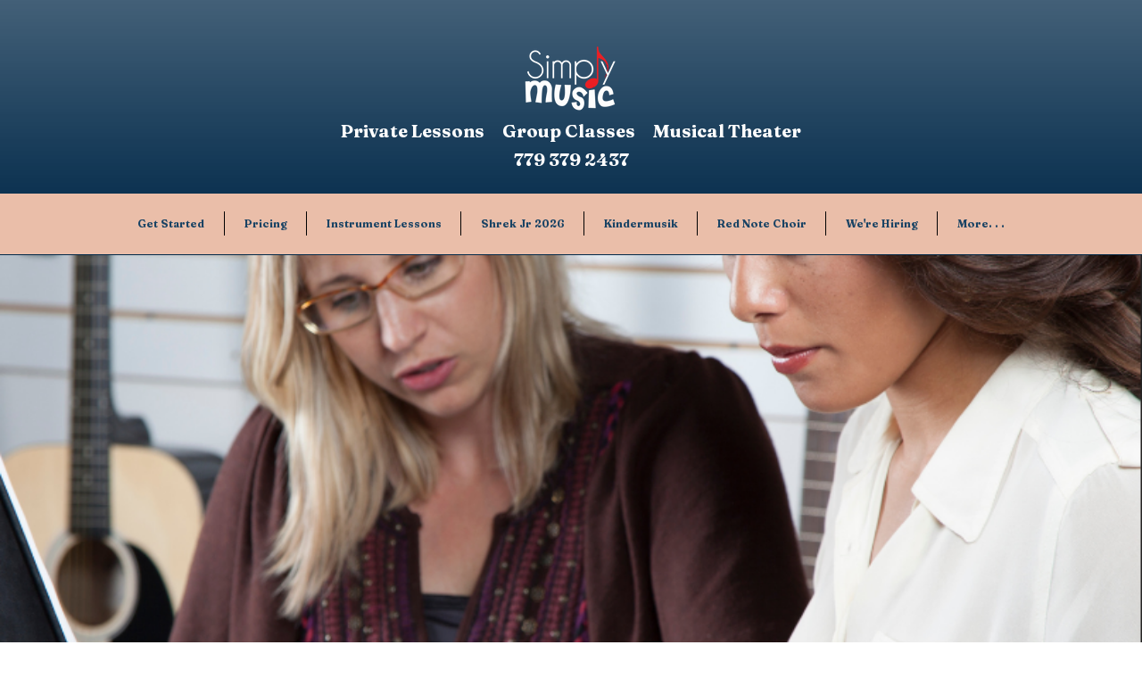

--- FILE ---
content_type: text/html; charset=utf-8
request_url: https://www.google.com/recaptcha/api2/aframe
body_size: 267
content:
<!DOCTYPE HTML><html><head><meta http-equiv="content-type" content="text/html; charset=UTF-8"></head><body><script nonce="UdUGxTh7TWJdPhQsOVlgvw">/** Anti-fraud and anti-abuse applications only. See google.com/recaptcha */ try{var clients={'sodar':'https://pagead2.googlesyndication.com/pagead/sodar?'};window.addEventListener("message",function(a){try{if(a.source===window.parent){var b=JSON.parse(a.data);var c=clients[b['id']];if(c){var d=document.createElement('img');d.src=c+b['params']+'&rc='+(localStorage.getItem("rc::a")?sessionStorage.getItem("rc::b"):"");window.document.body.appendChild(d);sessionStorage.setItem("rc::e",parseInt(sessionStorage.getItem("rc::e")||0)+1);localStorage.setItem("rc::h",'1767011568720');}}}catch(b){}});window.parent.postMessage("_grecaptcha_ready", "*");}catch(b){}</script></body></html>